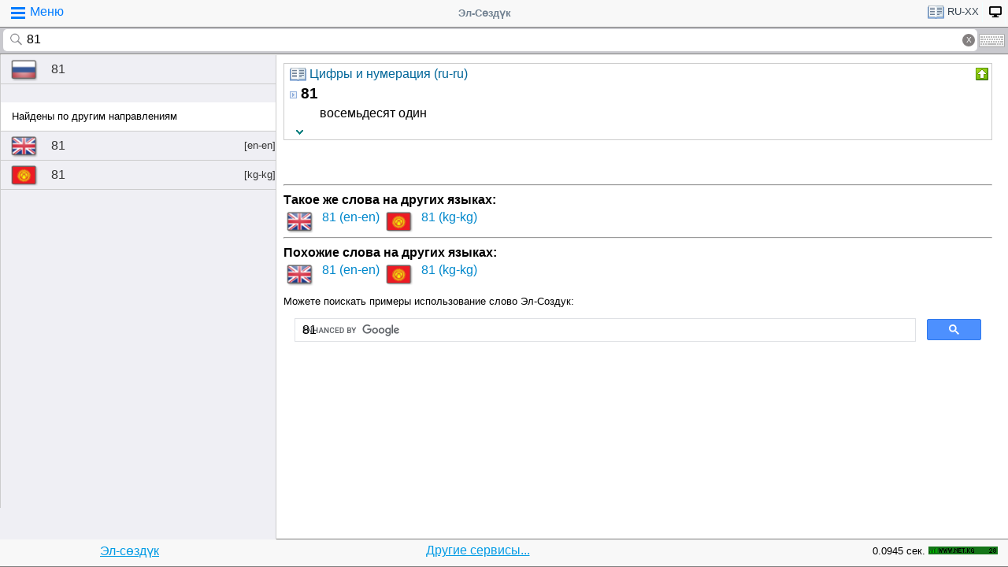

--- FILE ---
content_type: text/html; charset=utf-8
request_url: https://www.google.com/recaptcha/api2/aframe
body_size: 115
content:
<!DOCTYPE HTML><html><head><meta http-equiv="content-type" content="text/html; charset=UTF-8"></head><body><script nonce="jdgOWjR3CYdITiL8CZa_Aw">/** Anti-fraud and anti-abuse applications only. See google.com/recaptcha */ try{var clients={'sodar':'https://pagead2.googlesyndication.com/pagead/sodar?'};window.addEventListener("message",function(a){try{if(a.source===window.parent){var b=JSON.parse(a.data);var c=clients[b['id']];if(c){var d=document.createElement('img');d.src=c+b['params']+'&rc='+(localStorage.getItem("rc::a")?sessionStorage.getItem("rc::b"):"");window.document.body.appendChild(d);sessionStorage.setItem("rc::e",parseInt(sessionStorage.getItem("rc::e")||0)+1);localStorage.setItem("rc::h",'1769406471549');}}}catch(b){}});window.parent.postMessage("_grecaptcha_ready", "*");}catch(b){}</script></body></html>